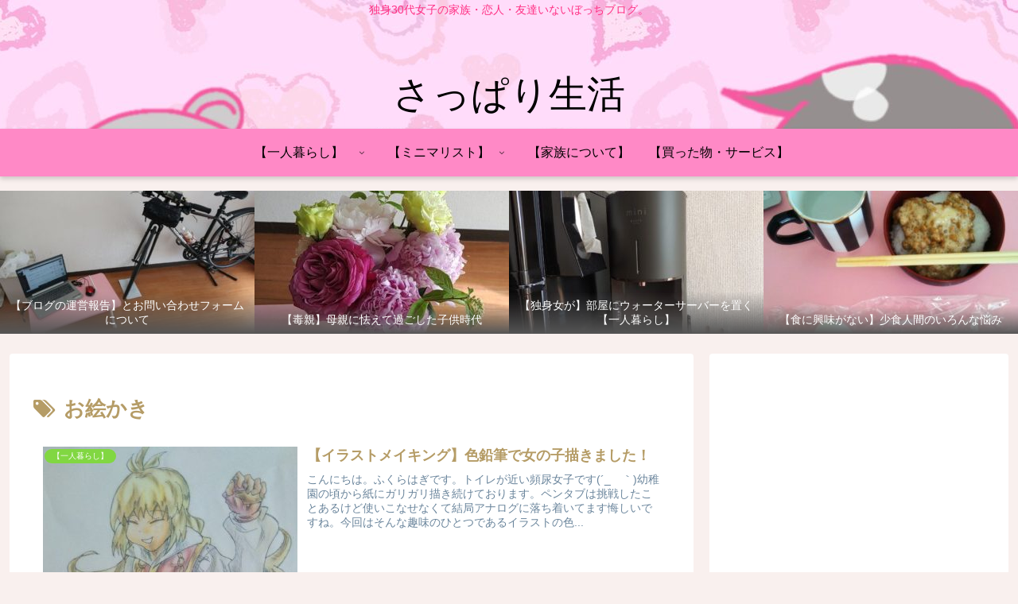

--- FILE ---
content_type: text/html; charset=utf-8
request_url: https://www.google.com/recaptcha/api2/aframe
body_size: 265
content:
<!DOCTYPE HTML><html><head><meta http-equiv="content-type" content="text/html; charset=UTF-8"></head><body><script nonce="Y2ajnYqiff61bciiyz9c2w">/** Anti-fraud and anti-abuse applications only. See google.com/recaptcha */ try{var clients={'sodar':'https://pagead2.googlesyndication.com/pagead/sodar?'};window.addEventListener("message",function(a){try{if(a.source===window.parent){var b=JSON.parse(a.data);var c=clients[b['id']];if(c){var d=document.createElement('img');d.src=c+b['params']+'&rc='+(localStorage.getItem("rc::a")?sessionStorage.getItem("rc::b"):"");window.document.body.appendChild(d);sessionStorage.setItem("rc::e",parseInt(sessionStorage.getItem("rc::e")||0)+1);localStorage.setItem("rc::h",'1769230141343');}}}catch(b){}});window.parent.postMessage("_grecaptcha_ready", "*");}catch(b){}</script></body></html>

--- FILE ---
content_type: application/javascript; charset=utf-8;
request_url: https://dalc.valuecommerce.com/app3?p=886508733&_s=https%3A%2F%2Fhukurisasama.com%2Ftag%2F%25E3%2581%258A%25E7%25B5%25B5%25E3%2581%258B%25E3%2581%258D%2F&vf=iVBORw0KGgoAAAANSUhEUgAAAAMAAAADCAYAAABWKLW%2FAAAAMElEQVQYV2NkFGP4nxHnz3CpZxcD43Ex5v%2BHC0QZGlheMjDmcnX9n3nuBEOJxjoGAApZDlSova1TAAAAAElFTkSuQmCC
body_size: 2336
content:
vc_linkswitch_callback({"t":"69744f3c","r":"aXRPPAAHD5wDioYYCooAHwqKC5acWg","ub":"aXRPOwAJxxYDioYYCooBbQqKBthSeg%3D%3D","vcid":"GN3F2DJf_mNv0EOcDPinb353vFQqQ7VPR2qNjWcgtcJLJMWPc90zjgL_EKfWb7YkdRh688agdqkA9RWrdTxAvWjVSYpQgTy_","vcpub":"0.462748","lohaco.jp":{"a":"2686782","m":"2994932","g":"93ea567c8a"},"shopping.yahoo.co.jp":{"a":"2821580","m":"2201292","g":"f8aa9f568a"},"www.jtb.co.jp/lookjtb":{"a":"2915989","m":"2214108","g":"0444b09c8a"},"rurubu.travel":{"a":"2550407","m":"2366735","g":"5ae166fac1","sp":"utm_source%3Dvaluecommerce%26utm_medium%3Daffiliate"},"www.ikyu.com":{"a":"2675907","m":"221","g":"4dca688286"},"approach.yahoo.co.jp":{"a":"2821580","m":"2201292","g":"f8aa9f568a"},"travel.yahoo.co.jp":{"a":"2901151","m":"3704299","g":"125906238a"},"paypaystep.yahoo.co.jp":{"a":"2821580","m":"2201292","g":"f8aa9f568a"},"st-plus.rurubu.travel":{"a":"2550407","m":"2366735","g":"5ae166fac1","sp":"utm_source%3Dvaluecommerce%26utm_medium%3Daffiliate"},"st-www.rurubu.travel":{"a":"2550407","m":"2366735","g":"5ae166fac1","sp":"utm_source%3Dvaluecommerce%26utm_medium%3Daffiliate"},"renta.papy.co.jp/renta/sc/frm/item":{"a":"2302765","m":"2433833","g":"273d719696","sp":"ref%3Dvc"},"r.advg.jp":{"a":"2550407","m":"2366735","g":"5ae166fac1","sp":"utm_source%3Dvaluecommerce%26utm_medium%3Daffiliate"},"lohaco.yahoo.co.jp":{"a":"2686782","m":"2994932","g":"93ea567c8a"},"l":5,"paypaymall.yahoo.co.jp":{"a":"2821580","m":"2201292","g":"f8aa9f568a"},"p":886508733,"www.jtb.co.jp/kaigai":{"a":"2915989","m":"2214108","g":"0444b09c8a"},"s":3519049,"www.rurubu.travel":{"a":"2550407","m":"2366735","g":"5ae166fac1","sp":"utm_source%3Dvaluecommerce%26utm_medium%3Daffiliate"},"papy.co.jp/vcdummy":{"a":"2302765","m":"2433833","g":"273d719696","sp":"ref%3Dvc"},"biz.travel.yahoo.co.jp":{"a":"2761515","m":"2244419","g":"c5092b388a"},"mini-shopping.yahoo.co.jp":{"a":"2821580","m":"2201292","g":"f8aa9f568a"},"master.qa.notyru.com":{"a":"2550407","m":"2366735","g":"5ae166fac1","sp":"utm_source%3Dvaluecommerce%26utm_medium%3Daffiliate"},"tour.rurubu.travel":{"a":"2550407","m":"2366735","g":"5ae166fac1","sp":"utm_source%3Dvaluecommerce%26utm_medium%3Daffiliate"},"shopping.geocities.jp":{"a":"2821580","m":"2201292","g":"f8aa9f568a"},"jalan.net":{"a":"2513343","m":"2130725","g":"9117836a8a"}})